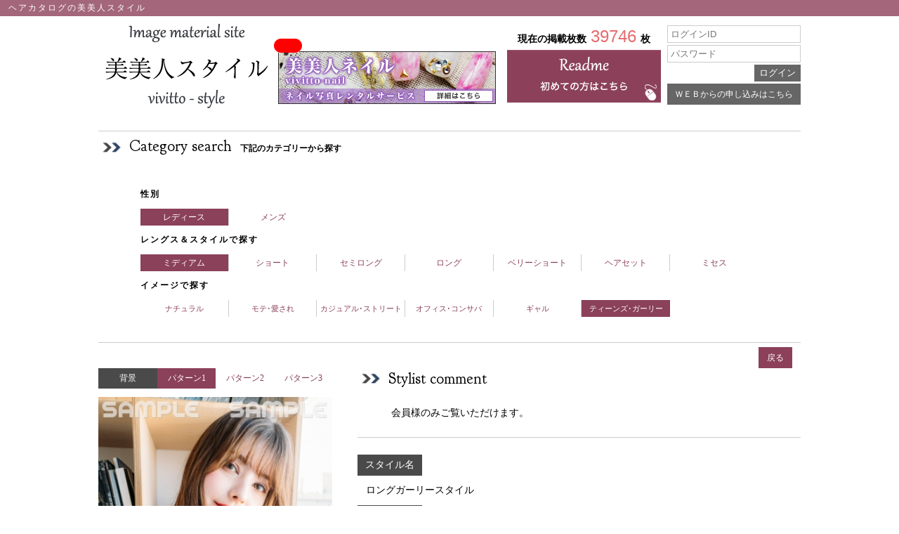

--- FILE ---
content_type: text/html
request_url: http://vivitto-style.com/detail.php?id=4698&ib=1&c=1
body_size: 10606
content:
<!doctype html>
<html>
<head>
<meta charset="utf-8">
<title>ヘアカタログなら美美人スタイル『スタイル写真レンタルサービス』vivitto-style | ロングガーリースタイル</title>
<meta name="description" content="日本最大級のスタイルレンタル写真サービス「美美人スタイル（vivitto-style）」は、ヘアカタログのスタイル写真を用意することに困っている美容室オーナー様のために作られ、web集客やPV数増加に最適な提案型サービスになります。">
<link type="text/css" rel="stylesheet" href="./css/style.css">
<link href='https://fonts.googleapis.com/css?family=Goudy+Bookletter+1911' rel='stylesheet' type='text/css'>
<script src="./js/jquery.js"></script>
<script>
$(function(){
    $('[class^=sub_image]').hide();
    $('.sub_image1').show();

    $('.bg_btn').click(function(){
        var bgId = $(this).data('bg'),
        dispClass = '.sub_image' + bgId,
        mainImg = $(dispClass).first().children('a').children('img').attr('src');

        $('[class^=sub_image]').hide();
        $(dispClass).show();
        $('#styleMainImg img').attr('src',mainImg);

        $('#styleBkPattern a').removeClass('on');
        $(this).addClass('on');
    });

    $('[class^=sub_image] a img').mouseover(function(){
        $('#styleMainImg img').attr('src',$(this).attr('src'));
    });
});
</script>
</head>
<body>

<header>

    <h1>ヘアカタログの美美人スタイル</h1>
    <div class="headerlogo"><a href="http://vivitto-style.com/"><img src="images/logo.png" alt="ヘアカタログの美美人スタイル"></a></div>
    
    <div class="headerbanner">
    	<div class="newIcon"><img src="images/new_icon.gif"></div>
    	<a href="http://vivitto-nail.com/" target="_blank"><img src="images/vivittonailbanner.jpg" alt="ネイル写真レンタルサービス 美美人ネイル"></a>
    </div>

    <div id="headRight">

        <div id="readme">
            <p>現在の掲載枚数<span>39746</span>枚</p>
            <a href="hajimete.php"><img src="images/top_readme.png" alt="初めての方はこちら"></a>
        </div>
        <div id="login">
            <form class="login" method="post" action="./login.php">
                <input class="login_id" type="text" placeholder="ログインID" name="login_id" required /><br />
                <input class="login_pw" type="password" placeholder="パスワード" name="login_pw" required /><br />
                <input class="login_btn" type="submit" value="ログイン" />
                <input type="hidden" name="action" value="login" />
                <input type="hidden" name="uri" value="/detail.php?id=4698&amp;ib=1&amp;c=1" />
            </form>
            <a href="attestation.php" class="topreg both">ＷＥＢからの申し込みはこちら</a>
        </div>

    </div>

</header>

<section id="category" class="both">

    <h3>Category search<span>下記のカテゴリーから探す</span></h3>

    <div class="searchWrap">
        <p>性別</p>

        <ul id="sex">
            <li><a href="./list.php?c=1&ib=1" class='on' >レディース</a></li>
            <li><a href="./list.php?c=2&ib=1">メンズ</a></li>
        </ul>

        <p>レングス＆スタイルで探す</p>

        <ul id="length">
            <li><a href="./list.php?c=1&l=4&i=6&ib=1" class='on' >ミディアム</a></li>
            <li><a href="./list.php?c=1&l=3&i=6&ib=1">ショート</a></li>
            <li><a href="./list.php?c=1&l=5&i=6&ib=1">セミロング</a></li>
            <li><a href="./list.php?c=1&l=6&i=6&ib=1">ロング</a></li>
            <li><a href="./list.php?c=1&l=2&i=6&ib=1">ベリーショート</a></li>
            <li><a href="./list.php?c=1&l=7&i=6&ib=1">ヘアセット</a></li>
            <li><a href="./list.php?c=1&l=8&i=6&ib=1">ミセス</a></li>
        </ul>

        <p>イメージで探す</p>

        <ul id="atmosphere">
            <li><a href="./list.php?c=1&l=4&i=1&ib=1">ナチュラル</a></li>
            <li><a href="./list.php?c=1&l=4&i=3&ib=1">モテ･愛され</a></li>
            <li><a href="./list.php?c=1&l=4&i=5&ib=1">カジュアル･ストリート</a></li>
            <li><a href="./list.php?c=1&l=4&i=2&ib=1">オフィス･コンサバ</a></li>
            <li><a href="./list.php?c=1&l=4&i=4&ib=1">ギャル</a></li>
            <li><a href="./list.php?c=1&l=4&i=6&ib=1" class='on' >ティーンズ･ガーリー</a></li>
        </ul>
    </div>

</section>

<section id="style" class="both">
    <div id="styleTitle"><a href="javascript:void(0)" onClick="history.back(); return false;" class="list">戻る</a></div>

    <div id="styleL" class="both">

        <div id="styleBkPattern"><ul><li>背景</li><li><a class="bg_btn on " href="javascript:void(0)" data-bg="1">パターン1</a></li><li><a class="bg_btn" href="javascript:void(0)" data-bg="2">パターン2</a></li><li><a class="bg_btn" href="javascript:void(0)" data-bg="3">パターン3</a></li></ul></div>

        <div id="styleMainImg"><img src="./img/style/70456.jpeg"></div>

        <div id="stylephotoBt"><a href="./attestation.php"><img src="images/stylephoto_bt.png" alt="このスタイル写真を使用する"></a></div>
        <div id="styleSubPhoto"><ul><li class="sub_image1"><a href="javascript:void(0)"><p>Front</p><img src="./img/style/70456.jpeg"></a></li><li class="sub_image1"><a href="javascript:void(0)"><p>Side</p><img src="./img/style/70457.jpeg"></a></li><li class="sub_image1"><a href="javascript:void(0)"><p>Back</p><img src="./img/style/70458.jpeg"></a></li><li class="sub_image2"><a href="javascript:void(0)"><p>Front</p><img src="./img/style/70459.jpeg"></a></li><li class="sub_image2"><a href="javascript:void(0)"><p>Side</p><img src="./img/style/70460.jpeg"></a></li><li class="sub_image2"><a href="javascript:void(0)"><p>Back</p><img src="./img/style/70461.jpeg"></a></li><li class="sub_image3"><a href="javascript:void(0)"><p>Front</p><img src="./img/style/70462.jpeg"></a></li><li class="sub_image3"><a href="javascript:void(0)"><p>Side</p><img src="./img/style/70463.jpeg"></a></li><li class="sub_image3"><a href="javascript:void(0)"><p>Back</p><img src="./img/style/70464.jpeg"></a></li></ul></div>

    </div>
    <div id="styleR">

        <h4>Stylist comment</h4>

        <div id="styleComment"><span class="member-only">会員様のみご覧いただけます。</span></div>

        <div id="styleDetail">

            <ul>
                <li>スタイル名</li>
                <li>ロングガーリースタイル</li>
                <li>カテゴリ</li>
                <li>レディース</li>
                <li>長さ</li>
                <li>ミディアム</li>
                <li>カラー</li>
                <li>ブラウン・ベージュ系</li>
                <li>イメージ</li>
                <li>ティーンズ・ガーリー</li>
                <li>メニュー内容</li>
                <li>カットカラー</li>
            </ul>

        </div>

    </div>

    <div id="styleType" class="both">

        <h4>Recommended type</h4>

        <div id="typeBox">
        <div id="typeL">

            <ul>
                <li>髪量</li>
                <li class="typeOn">少ない</li>
                <li class="typeOn">普通</li>
                <li class="typeOn">多い</li>
            </ul>

            <ul>
                <li>髪質</li>
                <li class="typeOn">柔らかい</li>
                <li class="typeOn">普通</li>
                <li class="typeOn">堅い</li>
            </ul>

            <ul>
                <li>太さ</li>
                <li class="typeOn">細い</li>
                <li class="typeOn">普通</li>
                <li class="typeOn">太い</li>
            </ul>

            <ul>
                <li>クセ</li>
                <li class="typeOn">なし</li>
                <li class="typeOn">少し</li>
                <li class="typeOn">強い</li>
            </ul>

        </div>
        <div id="typeR">

            <p>顔型</p>
            <ul>
                <li id="typeCircleOn">丸形</li>
                <li id="typeEggOn">卵型</li>
                <li id="typeSquareOn">四形</li>
                <li id="typeTriangleOn">逆三形</li>
                <li id="typeBaseOn">ベース</li>
            </ul>

        </div>
        </div>

    </div>

    <div id="stylingComment" class="both">

        <h4>Styling arrangement comment</h4>

                <p><span class="member-only">会員様のみご覧いただけます。</span></p>

    </div>

    <div id="stylistIntro">

        <div id="stylistPhoto">
        <img src="http://vivitto-style.com/img/stylist/4.jpeg" />
        </div>
        <ul>
            <li>Stylist name<span>：</span></li>
            <li>株式会社ad beauty　</li>
        </ul>
        <ul>
            <li>Comment<span>：</span></li>
            <li>提供したいのは、&quot;続く美しさ&quot;と&quot;褒められる喜び&quot;<br />小綺麗なスタイルではなく、あなたが心の底から満足&amp;友達に自慢したくなる再現性の高いスタイルは任せて下さい。素敵なスタイルを一緒に作っていきましょう。</li>
        </ul>
        <ul>
            <li>Shop<span>：</span></li>
            <li>株式会社ad beauty</li>
        </ul>
        <ul>
            <li>Post<span>：</span></li>
            <li>トップスタイリスト</li>
        </ul>
    </div>

    <div id="gotop"><a href="#"><img src="images/gotop.png" alt="TOPへ"></a></div>
    <div id="underReg"><a href="./attestation.php"><img src="images/underreg_style.png" alt="このスタイル写真を使用したい場合はこちら"></a></div>

</section>

<footer>

    <div id="footerMenu">
    <ul>
        <li><a href="http://vivitto-style.com/">ヘアカタログ ホーム</a></li>
        <li><a href="./company.php">運営会社</a></li>
        <li><a href="./tokusyo.php">特定商取引について</a></li>
        <li><a href="./stylist_recruitment.php">スタイリスト募集</a></li>
        <li><a href="././inquiry.php">お問い合わせ</a></li>
        <li><a href="./kiyaku.php">利用規約</a></li>
    </ul>
    <p class="both">※髪型・ヘアスタイルのカタログ | 美美人スタイルに掲載されている写真の無断転載を固く禁じます。</p>
    </div>
    <div id="copyright">
    Copyright(C) ad beauty All Reserved.
    </div>

</footer>

</body>
</html>


--- FILE ---
content_type: text/css
request_url: http://vivitto-style.com/css/style.css
body_size: 32731
content:
@charset "utf-8";

/*-------------------------------------------------------------
    reset
-------------------------------------------------------------*/

html, body, div, span, applet, object, iframe,
h1, h2, h3, h4, h5, h6, p, blockquote, pre,
a, abbr, acronym, address, big, cite, code,
del, dfn, em, img, ins, kbd, q, s, samp,
small, strike, strong, sub, sup, tt, var,
b, u, i, center,
dl, dt, dd, ol, ul, li,
fieldset, form, label, legend,
table, caption, tbody, tfoot, thead, tr, th, td,
article, aside, canvas, details, embed,
figure, figcaption, footer, header, hgroup,
menu, nav, output, ruby, section, summary,
time, mark, audio, video{
    margin: 0;
    padding: 0;
    border: 0;
    font-style:normal;
    font-weight: normal;
    font-size: 100%;
    vertical-align: baseline;
}

article, aside, details, figcaption, figure,
footer, header, hgroup, menu, nav, section{
    display: block;
}

html{
    overflow-y: scroll;
}

blockquote, q{
    quotes: none;
}

blockquote:before, blockquote:after,
q:before, q:after{
    content: '';
    content: none;
}

input, textarea,{
    margin: 0;
    padding: 0;
}

ol, ul{
    list-style:none;
}

table{
    border-collapse: collapse;
    border-spacing:0;
}

caption, th{
    text-align: left;
}

a:focus{
    outline:none;
}

.clearfix:after{
    content: ".";
    display: block;
    clear: both;
    height: 0;
    visibility: hidden;
}

.clearfix{
    min-height: 1px;
}

* html .clearfix{
    height: 1px;
    /*¥*//*/
    height: auto;
    overflow: hidden;
    /**/
}

.both{
    clear:both;
}

.inline_block{
    display: inline-block;
    *display: inline;
    *zoom: 1;
}

#gotop{
    float:right;
}

/*-------------------------------------------------------------
    header
-------------------------------------------------------------*/

body{
    width:1000px;
    margin:12px auto 0;
}

h2{
    background-image:url(../images/titleicon.png);
    background-repeat:no-repeat;
    background-position:left;
    padding-left:44px;
    border-top:solid 1px #CCC;
    border-bottom:solid 8px #8c425b;
    font-family: 'Goudy Bookletter 1911', serif;
    font-size:22px;
    line-height:42px;
    color:#8c425b;
}

h2 span{
    font-family:"メイリオ", Meiryo, Osaka, "ＭＳ Ｐゴシック", "MS PGothic", sans-serif;
    font-size:12px;
    margin:0 12px;
    font-weight:bold;
    color:#333;
}

h3{
    background-image:url(../images/titleicon.png);
    background-repeat:no-repeat;
    background-position:left;
    padding-left:44px;
    border-top:solid 1px #CCC;
    font-family: 'Goudy Bookletter 1911', serif;
    font-size:22px;
    line-height:42px;
    overflow:hidden;
}

h3 span{
    font-family:"メイリオ", Meiryo, Osaka, "ＭＳ Ｐゴシック", "MS PGothic", sans-serif;
    font-size:12px;
    margin:0 12px;
    font-weight:bold;
}

h4{
    background-image:url(../images/titleicon.png);
    background-repeat:no-repeat;
    background-position:left;
    padding-left:44px;
    font-family: 'Goudy Bookletter 1911', serif;
    font-size:22px;
    overflow:hidden;
}

h4 span{
    font-family:"メイリオ", Meiryo, Osaka, "ＭＳ Ｐゴシック", "MS PGothic", sans-serif;
    font-size:12px;
    margin:0 12px;
    font-weight:bold;
}

/*-------------------------------------------------------------
    header
-------------------------------------------------------------*/

header{
	margin: 0 0 18px;
	padding:12px 0 0;
    overflow:hidden;
}

header h1 {
	position:absolute;
	width:100%;
	background:#a3667b;
	color:#FFF;
	left:0;
	top:0;
	padding:3px 0 3px 12px;
	font-size:12px;
	letter-spacing:2px;	
	box-sizing:border-box;
	}

header .headerlogo {
    float:left;
}

header #headRight{
    margin-top:12px;
    float:right;
}

header #readme{
    float:left;
    margin-right:9px;
}

header #readme a:hover{
    opacity:0.8;
}

header #readme p{
    margin:6px 0;
    text-align:center;
    font-family:"メイリオ", Meiryo, Osaka, "ＭＳ Ｐゴシック", "MS PGothic", sans-serif;
    font-size:14px;
    font-weight:bold;
    line-height:20px;
}

header #readme span{
    margin:0 6px;
    font-size:24px;
    color:#e56c6e;
}

header #login{
    float:right;
}

header .login_id,
header .login_pw{
    margin-bottom:3px;
    border:solid 1px #CCC;
    width:180px;
    padding:4px;
}

header .login_btn{
    float:right;
    margin-bottom:3px;
    background-color:#666;
    border:solid 1px #666;
    color:#FFF;
    line-height:20px
}

header .login_btn:hover{
    opacity:0.8;
}

header .logout_btn{
    float:right;
    margin-bottom:3px;
    background-color:#666;
    border:solid 1px #666;
    color:#FFF;
    line-height:20px
}

header .logout_btn:hover{
    opacity:0.8;
}

header .topreg{
    display:block;
    text-decoration:none;
    text-align:center;
    font-size:12px;
    line-height:30px;
    background-color:#666;
    color:#FFF;
}

header .topreg:hover{
    opacity:0.8;
}

header .headerbanner {
	float:left;
	width:310px;
	padding-top:31px;
	padding-left:6px;
	}

header .headerbanner .newIcon {
	position:relative;
	margin-left:-6px;
	margin-bottom:-6px;
	z-index:20;
	}

header .headerbanner a {
	position:relative;
	z-index:10;
	}

header .headerbanner a:hover {
	opacity:0.8;
	}

/*-------------------------------------------------------------
    footer
-------------------------------------------------------------*/

footer{
    border-top:solid 1px #CCC;
    padding-top:12px;
    overflow:hidden;
}

#footerMenu{
    float:left;
    margin-bottom:36px;
}

#footerMenu li{
    float:left;
    padding:0 6px;
    border-right:solid 1px #CCC;
}

#footerMenu li:last-child{
    border-right:none;
}

#footerMenu li a{
    display:block;
    text-decoration:none;
    font-size:12px;
    line-height:24px;
    padding:0 6px;
    color:#333;
}

#footerMenu li a:hover{
    text-decoration:underline;
}

#footerMenu p{
    margin-left:12px;
    font-size:12px;
    line-height:24px;
}

#copyright{
    float:right;
    margin-right:12px;
    font-family: 'Goudy Bookletter 1911', serif;
    font-size:14px;
    color:#333;
}

/*-------------------------------------------------------------
    top-message
-------------------------------------------------------------*/

.top-message-text {
	width: 90%;
	margin:24px auto;
	font-size: 12px;
	line-height: 18px;
	}

/*-------------------------------------------------------------
    styleSearch
-------------------------------------------------------------*/

.searchWrap {
    margin:36px auto;
}

#styleSearch ul {
    width:770px;
    margin:12px auto;
    overflow:hidden;
}

#styleSearch li {
    float:left;
    text-align:center;
    width:110px;
    border-right:solid 1px #CCC;
    box-sizing:border-box;
}

#styleSearch li:last-child {
    border-right:none;
}

#styleSearch li a {
    display:block;
    text-decoration:none;
    font-family:"メイリオ", Meiryo, Osaka, "ＭＳ Ｐゴシック", "MS PGothic", sans-serif;
    font-size:12px;
    line-height:24px;
    color:#8b415a;
}

#styleSearch li a:hover {
    background-color:#8b415a;
    color:#FFF;
}

#styleSearch p {
    width:770px;
    margin:0 auto;
}

#styleSearch p span {
    display:inline-block;
    text-align:center;
    width:110px;
    font-size:12px;
    line-height:24px;
    background:#8b415a;
    color:#FFF;
}


/*-------------------------------------------------------------
    imgSearch
-------------------------------------------------------------*/

#imgSearch ul {
    width:972px;
    margin:48px auto;
    overflow:hidden;
}

#imgSearch li a {
    text-align:center;
    text-decoration:none;
}

#imgSearch li a:hover {
    opacity:0.8;
}

#imgSearch li {
    float:left;
    margin:6px;
}

#imgSearch li .searchImg {
    width:126px;
}

#imgSearch .imgTitle {
    font-family: 'Goudy Bookletter 1911', serif;
    font-size:12px;
    color:#333;
}

#imgSearch .imgTitle2 {
    font-family:"メイリオ", Meiryo, Osaka, "ＭＳ Ｐゴシック", "MS PGothic", sans-serif;
    font-size:11px;
    padding:6px 0 0;
    color:#8c405a;
}

#imgSearch .imgTitle img {
    margin:0 6px 0 0;
}

/*-------------------------------------------------------------
    ladiesNew
-------------------------------------------------------------*/

#ladiesNew .list{
    float:right;
    margin: 6px 12px 0 0;
    padding:0 12px;
    text-decoration:none;
    font-family:"メイリオ", Meiryo, Osaka, "ＭＳ Ｐゴシック", "MS PGothic", sans-serif;
    font-size:12px;
    line-height:30px;
    background-color:#8c405a;
    color:#FFF;
}

#ladiesNew .list:hover{
    opacity:0.8;
}

#ladiesMenu ul {
    width:330px;
    margin:0px auto 24px;
    overflow:hidden;
}

#ladiesMenu li {
    float:left;
    text-align:center;
    width:110px;
    border-right:solid 1px #CCC;
    box-sizing:border-box;
}

#ladiesMenu li:last-child {
    border-right:none;
}

#ladiesMenu li a {
    display:block;
    text-decoration:none;
    font-family:"メイリオ", Meiryo, Osaka, "ＭＳ Ｐゴシック", "MS PGothic", sans-serif;
    font-size:12px;
    line-height:24px;
    color:#8b415a;
}

#ladiesMenu li a.on,#ladiesMenu li a:hover {
    background-color:#8b415a;
    color:#FFF;
}

#ladiesMenu p {
    text-align:center;
    font-size:12px;
    width:110px;
    background:#8C405a;
    color:#FFF;
    padding:6px 0;
    margin:0 auto 12px;
}

#ladiesImg ul{
    width:962px;
    margin:0 auto 48px;
}

#ladiesImg li{
    display:inline-block;
    vertical-align:top;
    position:relative;
    width:150px;
    margin:0 6px 12px 0;
}

#ladiesImg .mainImg{width:150px}

#ladiesImg li .new{
    position:absolute;
    top:4px;
    left:4px;
}

#ladiesImg li .ladiesTxt{
    padding:6px;
}

#ladiesImg li a{
    text-decoration:none;
    font-size:12px;
    line-height:18px;
    color:#333;
}

#ladiesImg li a:hover{
    text-decoration:underline;
    color:8c405a;
    opacity:0.8;
}

/*-------------------------------------------------------------
    mensNew
-------------------------------------------------------------*/

#mensNew .list{
    float:right;
    margin: 6px 12px 0 0;
    padding:0 12px;
    text-decoration:none;
    font-family:"メイリオ", Meiryo, Osaka, "ＭＳ Ｐゴシック", "MS PGothic", sans-serif;
    font-size:12px;
    line-height:30px;
    background-color:#8c405a;
    color:#FFF;
}

#mensNew .list:hover{
    opacity:0.8;
}

#mensMenu ul {
    width:330px;
    margin:0 auto 24px;
    overflow:hidden;
}

#mensMenu li {
    float:left;
    text-align:center;
    width:110px;
    border-right:solid 1px #CCC;
    box-sizing:border-box;
}

#mensMenu li:last-child {
    border-right:none;
}

#mensMenu li a {
    display:block;
    text-decoration:none;
    font-family:"メイリオ", Meiryo, Osaka, "ＭＳ Ｐゴシック", "MS PGothic", sans-serif;
    font-size:12px;
    line-height:24px;
    color:#8b415a;
}

#mensMenu li a.on,#mensMenu li a:hover {
    background-color:#8b415a;
    color:#FFF;
}

#mensMenu p {
    text-align:center;
    font-size:12px;
    width:110px;
    background:#8C405a;
    color:#FFF;
    padding:6px 0;
    margin:0 auto 12px;
}

#mensImg ul{
    width:962px;
    margin:0 auto 48px;
}

#mensImg li{
    display:inline-block;
    vertical-align:top;
    position:relative;
    width:150px;
    margin:0 6px 12px 0;
}

#mensImg .mainImg{width:150px}

#mensImg li .new{
    position:absolute;
    top:4px;
    left:4px;
}

#mensImg li .ladiesTxt{
    padding:6px;
}

#mensImg li a{
    text-decoration:none;
    font-size:12px;
    line-height:18px;
    color:#333;
}

#mensImg li a:hover{
    text-decoration:underline;
    color:8c405a;
    opacity:0.8;
}

#underReg{
    width:1000px;
    margin:18px auto;
}

#underReg:hover{
    opacity:0.8;
}

/*-------------------------------------------------------------
    webReg
-------------------------------------------------------------*/

#webReg table{
    width:1000px;
    margin:36px auto 72px;
    border-collapse:separate;
    border-spacing:10px 14px;
}

#webReg table th{
}

#webReg table td{
    width:710px;
    vertical-align:top;
}

#webReg table td:nth-child(odd){
    width:260px;
    padding:6px;
    text-align:center;
    background-color:#474747;
    font-family:"メイリオ", Meiryo, Osaka, "ＭＳ Ｐゴシック", "MS PGothic", sans-serif;
    font-size:14px;
    line-height:30px;
    color:#FFF;
}

#webReg table td input{
    width:100%;
    padding:4px;
    border:solid 1px #CCC;
}

#webReg table p{
    font-family:"メイリオ", Meiryo, Osaka, "ＭＳ Ｐゴシック", "MS PGothic", sans-serif;
    font-size:11px;
    color:#333;
}

#webReg div.error{
    margin-top:24px;
    border:solid 2px #F00;
}

#webReg div.error div{
    margin:5px;
    font-family:"メイリオ", Meiryo, Osaka, "ＭＳ Ｐゴシック", "MS PGothic", sans-serif;
    color:#F00;
}

#webReg .exec_btn{
    margin-bottom:3px;
    background-color:#666;
    border:solid 1px #666;
    color:#FFF;
    line-height:20px
}

#webReg .back_btn{
    margin-bottom:3px;
    background-color:#666;
    border:solid 1px #666;
    color:#FFF;
    line-height:20px
}


/*-------------------------------------------------------------
    flow
-------------------------------------------------------------*/

#flowMargin{
    margin:60px 0;
}

#flow .flowLeft{
    display:table;
    width:900px;
    margin:2px auto 6px;
    height:126px;
    border:solid 1px #ccc;
    padding:3px;
    overflow:auto;
}

#flow .flowRight{
    display:table;
    width:900px;
    margin:2px auto 6px;
    height:126px;
    border:solid 1px #ccc;
    padding:3px;
    overflow:auto;
}

#flow .flowLeft img{
    float:left;
}

#flow .flowRight img{
    float:right;
}

#flow p{
    width:665px;
    display:table-cell;
    padding-left:120px;
    vertical-align:middle;
    font-size:16px;
    font-family:"メイリオ", Meiryo, Osaka, "ＭＳ Ｐゴシック", "MS PGothic", sans-serif;
}

#flow p.flowCenter{
    width:665px;
    display:table-cell;
    text-align:center;
    padding-left:0;
    vertical-align:middle;
    font-size:16px;
    font-family:"メイリオ", Meiryo, Osaka, "ＭＳ Ｐゴシック", "MS PGothic", sans-serif;
}

#flow span{
    color:#8c425b;
}

#flow .flowarrow{
    text-align:center;
}

/*-------------------------------------------------------------
    terms
-------------------------------------------------------------*/

#termsBox{
    width:960px;
    height:300px;
    margin:24px auto;
    border:solid 1px #CCC;
    padding:12px;
    overflow:auto;
    font-size:12px;
    line-height:20px;
}

#termsBox ul{
    font-weight:bold;
    margin:24px 0 0;
}

#termsBox div{
    margin:24px 0;
}

#termsCheck{
    text-align:center;
    font-size:14px;
    line-height:24px;
}

#termsButton{
    width:800px;
    margin:24px auto;
}

#termsButton input{
    width:800px;
    background-color:#8c425b;
    padding:12px 0;
    border:0;
    color:#FFF;
    font-size:16px;
    font-family:"メイリオ", Meiryo, Osaka, "ＭＳ Ｐゴシック", "MS PGothic", sans-serif;
}

#termsButton input:hover{
    opacity:0.8;
}

/*-------------------------------------------------------------
    contact
-------------------------------------------------------------*/

#contact table{
    width:1000px;
    margin:36px auto;
    border-collapse:separate;
    border-spacing:10px 14px;
}

#contact table th{
}

#contact table td{
    width:710px;
    vertical-align:top;
}

#contact table td:nth-child(odd){
    width:260px;
    padding:6px;
    text-align:center;
    background-color:#474747;
    font-family:"メイリオ", Meiryo, Osaka, "ＭＳ Ｐゴシック", "MS PGothic", sans-serif;
    font-size:14px;
    line-height:30px;
    color:#FFF;
}

#contact table td input,#contact table td select{
    width:100%;
    padding:4px;
    border:solid 1px #CCC;
}

#contact table p{
    font-family:"メイリオ", Meiryo, Osaka, "ＭＳ Ｐゴシック", "MS PGothic", sans-serif;
    font-size:11px;
    color:#333;
}

#contact td.contactLast{
    background-color:#FFF !important;
    padding:0 !important;
}

#contact td.contactLast span{
    display:block;
    background-color:#474747;
    line-height:42px;
}

#contact textarea{
    display:block;
    border:solid 1px #CCC;
    padding:4px;
    font-size:12px;
    height:200px;
    width:100%;
}

#contact .contactButton{
    width:800px;
}

#contactButton{
    width:800px;
    margin:24px auto;
}

#contactButton input{
    width:800px;
    background-color:#8c425b;
    padding:12px 0;
    border:0;
    color:#FFF;
    font-size:16px;
    font-family:"メイリオ", Meiryo, Osaka, "ＭＳ Ｐゴシック", "MS PGothic", sans-serif;
}

#contactButton input:hover{
    opacity:0.8;
}

#contact div.error{
    margin-top:24px;
    border:solid 2px #F00;
}

#contact div.error div{
    margin:5px;
    font-family:"メイリオ", Meiryo, Osaka, "ＭＳ Ｐゴシック", "MS PGothic", sans-serif;
    color:#F00;
}

/*-------------------------------------------------------------
    recruit
-------------------------------------------------------------*/

#comingSoon{
    width:383px;
    margin:120px auto;
}

/*-------------------------------------------------------------
    company
-------------------------------------------------------------*/

#company table{
    width:1000px;
    margin:36px auto 72px;
    border-collapse:separate;
    border-spacing:0 14px;
}

#company table td{
    width:710px;
    vertical-align:top;
    border-bottom:solid 1px #CCC;
}

#company table td:nth-child(odd){
    width:260px;
    padding:6px;
    text-align:center;
    background-color:#474747;
    font-family:"メイリオ", Meiryo, Osaka, "ＭＳ Ｐゴシック", "MS PGothic", sans-serif;
    font-size:14px;
    line-height:30px;
    color:#FFF;
}

#company table p{
    font-family:"メイリオ", Meiryo, Osaka, "ＭＳ Ｐゴシック", "MS PGothic", sans-serif;
    font-size:14px;
    line-height:42px;
    padding-left:30px;
    color:#333;
}

/*-------------------------------------------------------------
    act
-------------------------------------------------------------*/

#act table{
    width:1000px;
    margin:36px auto 72px;
    border-collapse:separate;
    border-spacing:0 14px;
}

#act table td{
    width:710px;
    padding:18px 0 18px 24px;
    vertical-align:middle;
    border-bottom:solid 1px #CCC;
    font-size:14px;
    line-height:18px;
}

#act table td:nth-child(odd){
    width:260px;
    padding:6px;
    text-align:center;
    background-color:#474747;
    font-family:"メイリオ", Meiryo, Osaka, "ＭＳ Ｐゴシック", "MS PGothic", sans-serif;
    font-size:14px;
    line-height:18px;
    vertical-align:middle;
    color:#FFF;
}

#act table p{
    font-family:"メイリオ", Meiryo, Osaka, "ＭＳ Ｐゴシック", "MS PGothic", sans-serif;
    font-size:14px;
    line-height:42px;
    padding-left:30px;
    color:#333;
}

/*-------------------------------------------------------------
    rule
-------------------------------------------------------------*/

#rule #ruleContents{
    padding:36px;
    font-size:14px;
    line-height:20px;
}

#ruleContents .ruleTxt{
    margin:24px 0;
}

#ruleContents .ruleTxt p.ruleTitle{
    font-size:14px;
    line-height:24px;
    font-weight:bold;
    padding:0;
}

#ruleContents .ruleTxt p{
    font-size:12px;
    padding:0 12px;
}


/*-------------------------------------------------------------
    category
-------------------------------------------------------------*/

#category p {
    width:880px;
    margin:0 auto;
    font-size:12px;
    font-weight:bold;
    letter-spacing:2px;
    font-family:"メイリオ", Meiryo, Osaka, "ＭＳ Ｐゴシック", "MS PGothic", sans-serif;
}

#sex {
    width:880px;
    margin:12px auto ;
    overflow:hidden;
}

#sex li {
    float:left;
    text-align:center;
    width:125.7px;
    border-right:solid 1px #CCC;
    box-sizing:border-box;
}

#sex li:last-child {
    border-right:none;
}

#sex li a {
    display:block;
    text-decoration:none;
    font-family:"メイリオ", Meiryo, Osaka, "ＭＳ Ｐゴシック", "MS PGothic", sans-serif;
    font-size:12px;
    line-height:24px;
    color:#8b415a;
}

#sex li a:hover {
    background-color:#8b415a;
    color:#FFF;
}

#category ul#length{
    width:880px;
    margin:12px auto;
    overflow:hidden;
}

#length li{
    float:left;
    text-align:center;
    width:125.7px;
    border-right:solid 1px #CCC;
    box-sizing:border-box;
}

#length li:last-child{
    border-right:none;
}

#length li a{
    display:block;
    text-decoration:none;
    font-family:"メイリオ", Meiryo, Osaka, "ＭＳ Ｐゴシック", "MS PGothic", sans-serif;
    font-size:12px;
    line-height:24px;
    color:#8b415a;
}

#length li a:hover{
    background-color:#8b415a;
    color:#FFF;
}

#category ul#atmosphere{
    width:880px;
    margin:12px auto;
    overflow:hidden;
}

#atmosphere li{
    float:left;
    text-align:center;
    width:125.7px;
    border-right:solid 1px #CCC;
    box-sizing:border-box;
}

#atmosphere li:last-child{
    border-right:none;
}

#atmosphere li a{
    display:block;
    text-decoration:none;
    font-family:"メイリオ", Meiryo, Osaka, "ＭＳ Ｐゴシック", "MS PGothic", sans-serif;
    font-size:11px;
    line-height:24px;
    color:#8b415a;
}

#atmosphere li a:hover{
    background-color:#8b415a;
    color:#FFF;
}

#ladiesNewMenu{
    width:880px;
    margin:0 auto 18px;
    overflow:hidden;
}

#mensNewMenu{
    width:880px;
    margin:0 auto 60px;
    overflow:hidden;
}

#ladiesNewMenu li,
#mensNewMenu li{
    float:left;
    text-align:center;
    width:110px;
    border-right:solid 1px #CCC;
    box-sizing:border-box;
}

#ladiesNewMenu li:first-child,
#mensNewMenu li:first-child{
    display:block;
    text-decoration:none;
    font-family:"メイリオ", Meiryo, Osaka, "ＭＳ Ｐゴシック", "MS PGothic", sans-serif;
    font-size:12px;
    line-height:24px;
    background:#8b415a;
    color:#FFF;
}

#ladiesNewMenu li:last-child,
#mensNewMenu li:last-child{
    border-right:none;
}

#ladiesNewMenu li a,
#ladiesNewMenu .menuBk,
#mensNewMenu li a,
#mensNewMenu .menuBk{
    display:block;
    text-decoration:none;
    font-family:"メイリオ", Meiryo, Osaka, "ＭＳ Ｐゴシック", "MS PGothic", sans-serif;
    font-size:12px;
    line-height:24px;
    color:#8b415a;
}

#ladiesNewMenu li a:hover,
#mensNewMenu li a:hover,
#category div.searchWrap a.on{
    background-color:#8b415a;
    color:#FFF;
}

#categoryList .list{
    float:right;
    margin: 6px 12px 0 0;
    padding:0 12px;
    text-decoration:none;
    font-family:"メイリオ", Meiryo, Osaka, "ＭＳ Ｐゴシック", "MS PGothic", sans-serif;
    font-size:12px;
    line-height:30px;
    background-color:#8c405a;
    color:#FFF;
}

#categoryList .list:hover{
    opacity:0.8;
}

#categoryList .page_list span, #categoryList .page_list a{
    padding:3px 8px;
    display:inline-block;
    text-decoration:none;
    font-family:"メイリオ", Meiryo, Osaka, "ＭＳ Ｐゴシック", "MS PGothic", sans-serif;
    font-size:12px;
}

#categoryList .page_list a{
    color:#8b415a;
}

#categoryList .page_list a:hover{
    background-color:#8b415a;
    color:#FFF;
}

#categoryImg ul{
    width:962px;
    margin:48px auto 48px;
}

#categoryImg li{
    display:inline-block;
    vertical-align: top;
    position:relative;
    width:150px;
    margin:0 6px 12px 0;
}

#categoryImg li .new{
    position:absolute;
    top:4px;
    left:4px;
}

#categoryImg li .ladiesTxt{
    padding:6px;
}

#categoryImg li a{
    text-decoration:none;
    font-size:12px;
    line-height:18px;
    color:#333;
}

#categoryImg li a:hover{
    text-decoration:underline;
    color:#8c405a;
    opacity:0.8;
}

#categoryImg img{
    width:150px;
}

#categoryImg li .new img{
    width:31px;
}



/*-------------------------------------------------------------
    stylepage
-------------------------------------------------------------*/

#style{
}

#style #styleTitle{
    padding-left:44px;
    border-top:solid 1px #CCC;
    font-family: 'Goudy Bookletter 1911', serif;
    font-size:22px;
    overflow:hidden;
}

#style #styleTitle span{
    font-family:"メイリオ", Meiryo, Osaka, "ＭＳ Ｐゴシック", "MS PGothic", sans-serif;
    font-size:12px;
    margin:0 12px;
    font-weight:bold;
}

#style .list{
    float:right;
    margin: 6px 12px 0 0;
    padding:0 12px;
    text-decoration:none;
    font-family:"メイリオ", Meiryo, Osaka, "ＭＳ Ｐゴシック", "MS PGothic", sans-serif;
    font-size:12px;
    line-height:30px;
    background-color:#8c405a;
    color:#FFF;
}

#style .list:hover{
    opacity:0.8;
}

#style #styleL{
    float:left;
    width:333px;
    margin-right:36px;
}

#style #styleBkPattern ul{
    width:333px;
    margin:0 0 12px;
    overflow:hidden;
}

#style #styleBkPattern li{
    float:left;
    text-align:center;
    width:83px;
    box-sizing:border-box;
}

#style #styleBkPattern li:first-child{
    display:block;
    float:left;
    text-align:center;
    width:84px;
    padding:6px;
    font-size:12px;
    box-sizing:border-box;
    background-color:#4a4a4a;
    color:#FFF;
}

#style #styleBkPattern li a{
    display:block;
    text-decoration:none;
    font-size:12px;
    padding:6px;
    color:#864155;
}

#style #styleBkPattern li a:hover{
    background-color:#864155;
    color:#FFF;
}

#style #styleMainImg{
    clear:both;
}

#style #styleMainImg img{
    width:333px;
}

#style #stylephotoBt img{
    margin:12px 0;
}

#style #stylephotoBt img:hover{
    opacity:0.8;
}

#style #styleSubPhoto ul{
    width:333px;
    margin:0 0 12px;
    overflow:hidden;
}

#style #styleSubPhoto li{
    float:left;
    text-align:center;
    padding:0 3px;
}

#style #styleSubPhoto li:first-child,
#style #styleSubPhoto li:last-child{
    float:left;
    text-align:center;
}

#style #styleSubPhoto li a{
    text-decoration:none;
}

#style #styleSubPhoto li a:hover{
    opacity:0.8;
}

#style #styleSubPhoto li p{
    font-family: 'Goudy Bookletter 1911', serif;
    font-weight:bold;
    line-height:24px;
    color:#4a4a4a;
}

#style #styleSubPhoto li img{
    width:105px;
}

#style #styleR{
    float:left;
    width:631px;
}

#style #styleR #styleComment{
    font-size:14px;
    line-height:20px;
    margin:24px 48px;
}

#style #styleDetail{
    border-top:solid 1px #CCC;
    padding:24px 0;
}

#style #styleDetail li:nth-child(odd){
    width:80px;
    text-align:center;
    background:#4a4a4a;
    color:#FFF;
    padding:6px;
    font-size:14px;
}

#style #styleDetail li:nth-child(even){
    padding:12px;
    font-size:14px;
}

#styleType h4{
    margin-top:24px;
}

#style #typeBox{
    border-top:solid 1px #CCC;
    margin-top:6px;
    padding:36px 28px;
    overflow:hidden;
}

#style #typeL{
    float:left;
    padding-right:44px;
    border-right:solid 1px #CCC;
}

#style #typeL ul{
    margin-bottom:6px;
}

#style #typeL li{
    display:inline-block;
    text-align:center;
    font-size:14px;
    padding:6px;
    margin:2px;
    width:80px;
    box-sizing:border-box;
}

#style #typeL li:first-child{
    display:inline-block;
    background-color:#4a4a4a;
    color:#FFF;
    margin-right:36px;
}

#style #typeL li.typeOff{
    border:solid 1px #CCC;
    box-sizing:border-box;
}

#style #typeL li.typeOn{
    background:#8c405a;
    color:#FFF;
}

#style #typeR{
    float:left;
    overflow:hidden;
    margin-left:44px;
}

#style #typeR p{
    background-color:#4a4a4a;
    color:#FFF;
    margin-right:36px;
    text-align:center;
    font-size:14px;
    padding:6px;
    margin-bottom:12px;
    width:80px;
    box-sizing:border-box;
}

#style #typeR li{
    display:inline-block;
    width:80px;
    height:90px;
    margin-right:6px;
    text-indent:-9999px;
}

#typeR li#typeCircle{ background:url(../images/styletype_circle.png) no-repeat center; }
#typeR li#typeCircleOn{ background:url(../images/styletype_circle_on.png) no-repeat center; }
#typeR li#typeEgg{ background:url(../images/styletype_egg.png) no-repeat center; }
#typeR li#typeEggOn{ background:url(../images/styletype_egg_on.png) no-repeat center; }
#typeR li#typeSquare{ background:url(../images/styletype_square.png) no-repeat center; }
#typeR li#typeSquareOn{ background:url(../images/styletype_square_on.png) no-repeat center; }
#typeR li#typeTriangle{ background:url(../images/styletype_triangle.png) no-repeat center; }
#typeR li#typeTriangleOn{ background:url(../images/styletype_triangle_on.png) no-repeat center; }
#typeR li#typeBase{ background:url(../images/styletype_base.png) no-repeat center; }
#typeR li#typeBaseOn{ background:url(../images/styletype_base_on.png) no-repeat center; }


#style #stylingComment h4{
    border-bottom:solid 1px #CCC;
    padding-bottom:6px;
}

#style #stylingComment p{
    font-size:14px;
    line-height:20px;
    margin:48px 48px;
}

#style #stylistIntro{
    border-top:solid 1px #CCC;
    padding:24px 0;
    overflow:hidden;
}

#style #stylistIntro #stylistPhoto{
    float:left;
    margin-right:24px;
}

#stylistIntro ul{
    display:table;
    font-size:14px;
    margin-bottom:8px;
}

#stylistIntro li:first-child{
    display:table-cell;
    font-family: 'Goudy Bookletter 1911', serif;
    color:#4a4a4a;
    font-size:16px;
    width:90px;
}

#stylistIntro li:last-child{
    display:table-cell;
    padding-left:6px;
}

#stylistIntro li:first-child span{
    float:right;
}

#stylistIntro img{
    width:137px;
}

#style #styleBkPattern li a.on{
    background-color:#8b415a;
    color:#FFF;
}


/*-------------------------------------------------------------
    first
-------------------------------------------------------------*/

#first #firstContents{
    padding:20px;
}

#first .imgL{ float:left; }
#first .imgR{ float:right; }

#first .with{
    width:701px;
    margin:24px auto;
    clear:both;
}

#first #firstImg03{ width:943px; margin:24px auto 12px; }
#first #firstImg04{ width:940px; margin:12px auto; }
#first #firstImg05{ width:824px; margin:36px auto; }
#first #firstImg06{ width:937px; margin:36px auto 60px; }

#first #firstImg07{ width:940px; margin:12px auto; padding-top:12px; border-top:solid 12px #4a4a4a; }
#first #firstImg08{ width:925px; margin:12px auto; }
#first #firstImg09{ width:776px; margin:18px auto; }
#first #firstImg10{ width:943px; margin:36px auto; }
#first #firstImg11{ width:943px; margin:36px auto; }

#first #firstImg12{
    width:942px;
    margin:36px auto;
    border-top:solid 12px #4a4a4a;
    border-bottom:solid 12px #4a4a4a;
}

#first #firstImg12 img{
    vertical-align:bottom;
}

#firstChapter ul{
    display:tablel;
    width:100%;
    padding:8px 0;
    border-bottom:solid 1px #CCC;
}

#firstChapter ul.chapterLast{
    display:tablel;
    width:100%;
    padding:8px 0;
    border:none;
}

#firstChapter li{
    display:table-cell;
    width:800px;
    text-align:center;
    font-size:12px;
    vertical-align:middle;
}

#firstChapter li:first-child{
    width:156px;
}

#firstChapter li p{
    font-size:24px;
    line-height:30px;
    margin-bottom:12px;
    color:#864155;
}

#first .firstreg{
    width:941px;
    margin:18px auto;
}

#first .firstreg:hover{
    opacity:0.8;
}

#first #firstTxt{
    width:760px;
    margin:60px auto;
    font-family:"メイリオ", Meiryo, Osaka, "ＭＳ Ｐゴシック", "MS PGothic", sans-serif;
    font-size:14px;
    line-height:24px;
}

#first #firstTxt span{
    font-weight:bold;
    color:#864155;
}

#first #firstTxt p{
    font-size:12px;
}

/*-------------------------------------------------------------
    qa
-------------------------------------------------------------*/

#qa h2{
    margin-top:48px;
    border-top:none;
}

#qa ul{
    display:table;
    width:900px;
    margin:24px auto;
    border-collapse: separate;
    border-spacing: 0 4px;
}

#qa li{
    display:table-cell;
    vertical-align:middle;
    font-size:14px;
}

#qa li:nth-child(odd){
    display:table-cell;
    vertical-align:top;
    width:38px;
    line-height:none;
    padding-right:24px;
}

#qa .qaRow{
    display:table-row;
}

#qa li p{
    font-weight:bold;
    color:#864155;
}

#qa li p.multiLine{
    font-weight:normal;
    color:#000;
    line-height:36px;
}

#qa li p.multiLineB{
    line-height:36px;
}

/*-------------------------------------------------------------
    login
-------------------------------------------------------------*/
#login div.error{
    margin-top:24px;
    border:solid 2px #F00;
}

#login div.error div{
    margin:5px;
    font-family:"メイリオ", Meiryo, Osaka, "ＭＳ Ｐゴシック", "MS PGothic", sans-serif;
    color:#F00;
}


#login .login_btn{
    margin-bottom:3px;
    background-color:#666;
    border:solid 1px #666;
    color:#FFF;
    line-height:20px
}

